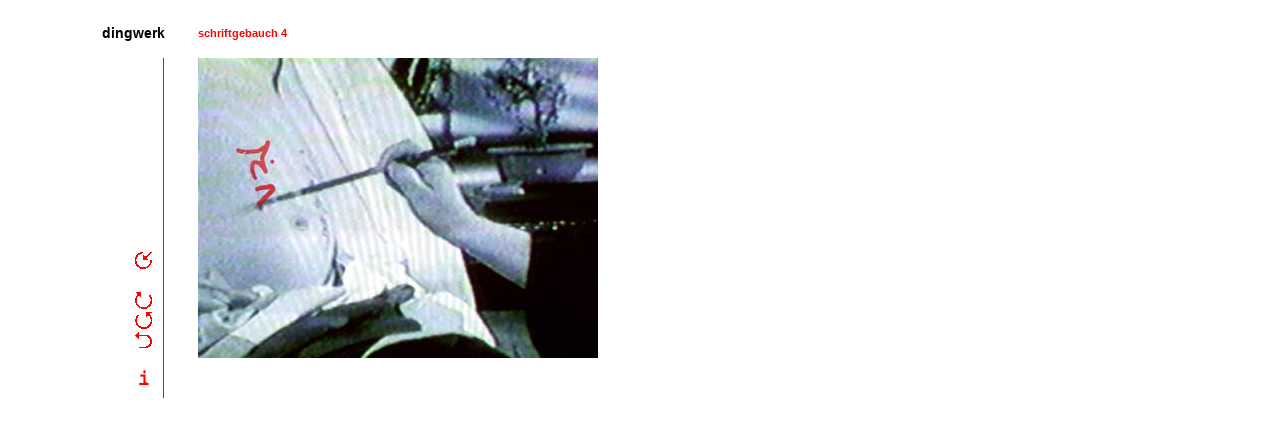

--- FILE ---
content_type: text/html
request_url: http://dingwerk.de/konfigs/schriftgebauch/frags/schriftgebauch_4.htm
body_size: 861
content:
<html>
<head>
<title>schriftgebauch 4</title>
<meta http-equiv="Content-Type" content="text/html; charset=iso-8859-1">
<link rel="stylesheet" href="../../../styles/formate.css" type="text/css">
</head>

<body bgcolor="#FFFFFF" text="#000000">
<table width="740" border="0" cellpadding="0" cellspacing="0">
  <tr> 
    <td valign="middle" height="50" colspan="2" align="right" class="logo">dingwerk</td>
    <td colspan="2" valign="top"> 
      <table width="100%" border="0" cellpadding="0" cellspacing="0">
        <tr> 
          <td width="33" height="50" valign="top">&nbsp;</td>
          <td width="550" valign="middle" align="left"><font color="#FF0000"><b>schriftgebauch 
            4 </b></font></td>
        </tr>
      </table>
    </td>
  </tr>
  <tr> 
    <td width="154" height="340" valign="top"> 
      <table width="100%" border="0" cellpadding="0" cellspacing="0">
        <tr> 
          <td width="154" height="30" valign="top" align="right">&nbsp;</td>
        </tr>
        <tr> 
          <td valign="top" height="30" align="right">&nbsp;</td>
        </tr>
        <tr> 
          <td height="30" valign="top" align="right">&nbsp;</td>
        </tr>
        <tr> 
          <td height="30" valign="top" align="right">&nbsp;</td>
        </tr>
        <tr> 
          <td height="30" valign="top" align="right">&nbsp;</td>
        </tr>
        <tr> 
          <td height="30" valign="top" align="right">&nbsp;</td>
        </tr>
        <tr> 
          <td height="12"></td>
        </tr>
        <tr>
          <td height="20" valign="top" align="right"><a href="../schriftgebauch_0.htm"><img src="../../../images/layout/jumpin.gif" width="30" height="20" border="0"></a></td>
        </tr>
        <tr> 
          <td height="20" valign="top" align="right">&nbsp;</td>
        </tr>
        <tr> 
          <td valign="top" height="20" align="right"><a href="schriftgebauch_5.htm"><img src="../../../images/layout/continue.gif" width="30" height="20" border="0"></a></td>
        </tr>
        <tr> 
          <td height="20" valign="top" align="right"><a href="schriftgebauch_3.htm"><img src="../../../images/layout/back.gif" width="30" height="20" border="0"></a></td>
        </tr>
        <tr> 
          <td height="20" valign="top" align="right"><a href="../../../figs/0_konfigs/konfigs_01.htm"><img src="../../../images/layout/start.gif" width="30" height="20" border="0" alt="Startseite"></a></td>
        </tr>
        <tr> 
          <td height="15" valign="top">&nbsp;</td>
        </tr>
        <tr> 
          <td height="20" valign="top" align="right"><a href="../../../info.htm" target="_blank"><img src="../../../images/layout/info.gif" width="30" height="20" border="0" alt="Informationen und Impressum"></a></td>
        </tr>
        <tr> 
          <td height="13" valign="top">&nbsp;</td>
        </tr>
      </table>
    </td>
    <td width="3" valign="top"><img src="../../../images/layout/linie_rot.gif" width="3" height="340"></td>
    <td width="33" valign="top">&nbsp;</td>
    <td width="550" valign="top"> 
      <table width="100%" border="0" cellpadding="0" cellspacing="0">
        <tr> 
          <td height="300" width="550" valign="top"><img src="../../../images/K/SCHRIFTGEBAUCH/schriftgebauch_4.jpg" width="400" height="300"></td>
        </tr>
        <tr> 
          <td height="40" valign="top">&nbsp;</td>
        </tr>
      </table>
    </td>
  </tr>
  <tr> 
    <td height="9"></td>
    <td></td>
    <td></td>
    <td></td>
  </tr>
</table>
</body>
</html>


--- FILE ---
content_type: text/css
request_url: http://dingwerk.de/styles/formate.css
body_size: 1676
content:
td {
	font-family: Verdana, Arial, Helvetica, sans-serif;
	font-size: 11px;
	font-style:normal;
	line-height: normal;
	font-weight: normal;
	font-variant: normal;
	color: #000000;
	text-decoration: none;
	background-color: #FFFFFF;
}

td.rot {
	font-family: Verdana, Arial, Helvetica, sans-serif;
	font-size: 11px;
	font-style:normal;
	line-height: normal;
	font-weight: bold;
	font-variant: normal;
	color: #000000;
	text-decoration: none;
	background-color: #FF0000;
}

.text {
	font-family: Verdana, Arial, Helvetica, sans-serif;
	font-size: 11px;
	font-style:normal;
	line-height: 15px;
	font-weight: normal;
	font-variant: normal;
	color: #000000;
	text-decoration: none;
	background-color: #FFFFFF;
}


.textbold {
	font-family: Verdana, Arial, Helvetica, sans-serif;
	font-size: 11px;
	font-style:normal;
	line-height: 15px;
	font-weight: bold;
	font-variant: normal;
	color: #000000;
	text-decoration: none;
	background-color: #FFFFFF;
}

.logo {
	font-family: Verdana, Arial, Helvetica, sans-serif;
	font-size: 14px;
	font-style: normal;
	line-height: normal;
	font-weight: bold;
	font-variant: bold;
	color: #000000;
	text-decoration: none;
	background-color: #FFFFFF;
}

a:link {
	color:#FF0000;
	text-decoration:none;
	font-style: italic;

} 

a:visited {
	color:#FF0000;
	text-decoration:none;
	font-style: italic;
}

a:hover {
	color:#FFCC99;
	text-decoration:none;
	font-style: normal
}

a:active {
	color:#FF0000;
	text-decoration:none;
	font-style: italic;
} 
.postkrypt {  font-family: Arial, Helvetica, sans-serif; font-size: 10px; font-style: normal; line-height: 15px}
